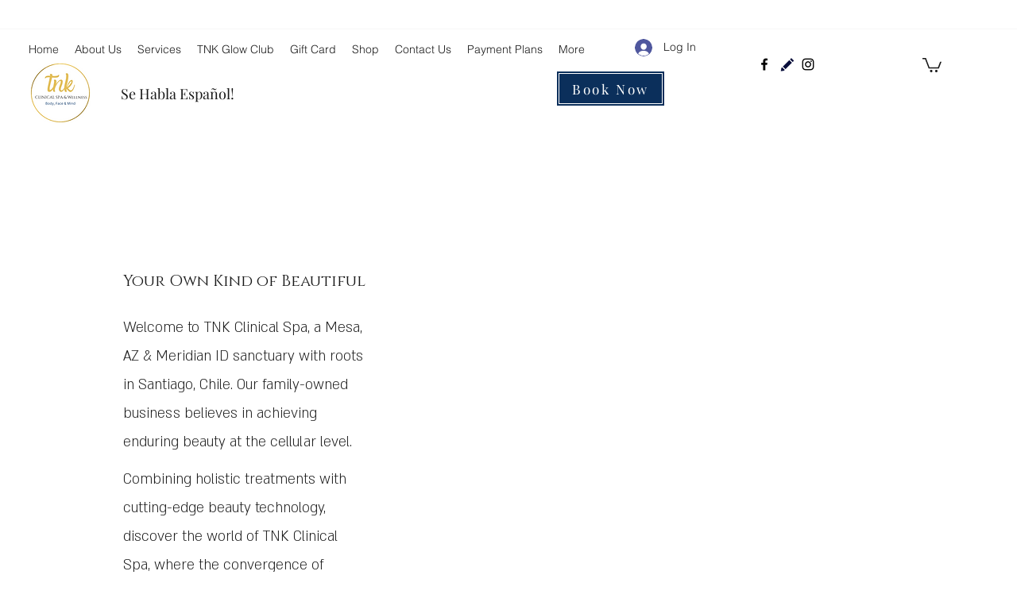

--- FILE ---
content_type: text/css; charset=utf-8
request_url: https://www.tnkclinicalspa.com/_serverless/pro-gallery-native-layout-fixer/layoutCssNative?id=comp-mg8l5ort_r_comp-lp9pu1jk&items=9088_218_218%7C9089_218_218%7C9090_218_218%7C9091_218_218%7C9092_218_218%7C9093_218_218%7C9094_218_218%7C9095_218_218%7C9096_218_218%7C9088_218_218%7C9089_218_218%7C9090_218_218%7C9091_218_218%7C9092_218_218%7C9093_218_218%7C9094_218_218%7C9095_218_218%7C9096_218_218&container=1982.140625_1280_133_720&options=controllers_layoutParams_structure_galleryRatio_method:%22MANUAL%22%7Ccontrollers_layoutParams_structure_galleryRatio_value:3%7ClayoutParams_structure_galleryLayout:2%7ClayoutParams_structure_scrollDirection:%22HORIZONTAL%22%7Ccontrollers_layoutParams_structure_imageWidth_method:%22FIXED%22%7Ccontrollers_layoutParams_structure_numberOfDisplayedItems:3%7ClayoutParams_structure_layoutOrientation:%22HORIZONTAL%22%7ClayoutParams_structure_itemSpacing:12%7ClayoutParams_structure_numberOfGridRows:1%7ClayoutParams_structure_numberOfColumns:3%7ClayoutParams_groups_density:0.3%7ClayoutParams_targetItemSize_value:21%7ClayoutParams_crop_method:%22FILL%22%7ClayoutParams_crop_ratios:1%7ClayoutParams_structure_responsiveMode:%22SET_ITEMS_PER_ROW%22%7ClayoutParams_thumbnails_alignment:%22BOTTOM%22%7ClayoutParams_thumbnails_size:120%7ClayoutParams_thumbnails_spacing:4%7Ccontrollers_layoutParams_thumbnails_marginToGallery:4%7ClayoutParams_navigationArrows_enable:true%7ClayoutParams_navigationArrows_size:50%7ClayoutParams_navigationArrows_position:%22ON_GALLERY%22%7ClayoutParams_navigationArrows_container_type:%22BOX%22%7ClayoutParams_navigationArrows_mouseCursorContainerMaxWidth:%22100%25%22%7ClayoutParams_navigationArrows_verticalAlignment:%22ITEM_CENTER%22%7ClayoutParams_navigationArrows_padding:32%7Ccontrollers_layoutParams_external_info_placement:%22BELOW%22%7Ccontrollers_layoutParams_external_info_SocialButtonsHorizontalAlignment:%22LEFT%22%7Ccontrollers_layoutParams_internal_info_SocialButtonsHorizontalAlignment:%22LEFT%22%7ClayoutParams_info_placement:%22OVERLAY%22%7Ccontrollers_layoutParams_info_allowTitle:true%7Ccontrollers_layoutParams_info_allowDescription:true%7Ccontrollers_layoutParams_info_allowTitleAndDescription:%22,controllers_layoutParams_info_allowTitle,controllers_layoutParams_info_allowDescription%22%7Ccontrollers_layoutParams_info_verticalPadding:0%7Ccontrollers_layoutParams_info_horizontalPadding:0%7Ccontrollers_layoutParams_info_verticalAlignment:%22CENTER%22%7Ccontrollers_layoutParams_info_horizontalAlignment:%22CENTER%22%7ClayoutParams_info_sizeUnits:%22PIXEL%22%7ClayoutParams_info_height:0%7Ccontrollers_layoutParams_info_width_pixel:200%7Ccontrollers_layoutParams_info_width_percent:50%7Ccontrollers_layoutParams_info_newInfo_external_enabled:true%7Ccontrollers_layoutParams_infoElementOptions_external_order:%22top,Title,Description,middle,bottom%22%7Ccontrollers_layoutParams_infoElementOptions_internal_order:%22top,Title,Description,middle,bottom%22%7Ccontrollers_layoutParams_infoElementOptions_external_enabled:%22%22%7Ccontrollers_layoutParams_infoElementOptions_internal_enabled:%22%22%7Ccontrollers_layoutParams_external_info_CustomButtonCustomButtonText:%22Click%20here%22%7Ccontrollers_layoutParams_internal_info_CustomButtonHorizontalAlignment:%22CENTER%22%7Ccontrollers_layoutParams_internal_info_CustomButtonCustomButtonText:%22Click%20here%22%7Ccontrollers_layoutParams_external_info_CustomButtonHorizontalAlignment:%22CENTER%22%7ClayoutParams_info_width:200%7ClayoutParams_structure_galleryRatio_value:0%7ClayoutParams_thumbnails_marginToGallery:4%7ClayoutParams_crop_enable:false%7ClayoutParams_targetItemSize_unit:%22SMART%22
body_size: 169
content:
#pro-gallery-comp-mg8l5ort_r_comp-lp9pu1jk .pro-gallery-parent-container{ width: 1280px !important; height: 133px !important; } #pro-gallery-comp-mg8l5ort_r_comp-lp9pu1jk [data-hook="item-container"][data-idx="0"].gallery-item-container{display: block !important;height: 133px !important;left: 0px !important;opacity: 1 !important;right: auto !important;top: 0px !important;transition: opacity .2s ease !important;width: 133px !important;} #pro-gallery-comp-mg8l5ort_r_comp-lp9pu1jk [data-hook="item-container"][data-idx="0"] .gallery-item-wrapper{width: 133px !important;height: 133px !important;margin: 0 !important;} #pro-gallery-comp-mg8l5ort_r_comp-lp9pu1jk [data-hook="item-container"][data-idx="0"] .gallery-item-content{width: 133px !important;height: 133px !important;margin: 0px 0px !important;opacity: 1 !important;} #pro-gallery-comp-mg8l5ort_r_comp-lp9pu1jk [data-hook="item-container"][data-idx="0"] .gallery-item-hover{width: 133px !important;height: 133px !important;opacity: 1 !important;} #pro-gallery-comp-mg8l5ort_r_comp-lp9pu1jk [data-hook="item-container"][data-idx="0"] .item-hover-flex-container{width: 133px !important;height: 133px !important;margin: 0px 0px !important;opacity: 1 !important;} #pro-gallery-comp-mg8l5ort_r_comp-lp9pu1jk [data-hook="item-container"][data-idx="0"] .gallery-item-wrapper img:not(.magnified-item-preload){width: 100% !important;height: 100% !important;opacity: 1 !important;} #pro-gallery-comp-mg8l5ort_r_comp-lp9pu1jk [data-hook="item-container"][data-idx="1"].gallery-item-container{display: block !important;height: 133px !important;left: 145px !important;opacity: 1 !important;right: auto !important;top: 0px !important;transition: opacity .2s ease !important;width: 133px !important;} #pro-gallery-comp-mg8l5ort_r_comp-lp9pu1jk [data-hook="item-container"][data-idx="1"] .gallery-item-wrapper{width: 133px !important;height: 133px !important;margin: 0 !important;} #pro-gallery-comp-mg8l5ort_r_comp-lp9pu1jk [data-hook="item-container"][data-idx="1"] .gallery-item-content{width: 133px !important;height: 133px !important;margin: 0px 0px !important;opacity: 1 !important;} #pro-gallery-comp-mg8l5ort_r_comp-lp9pu1jk [data-hook="item-container"][data-idx="1"] .gallery-item-hover{width: 133px !important;height: 133px !important;opacity: 1 !important;} #pro-gallery-comp-mg8l5ort_r_comp-lp9pu1jk [data-hook="item-container"][data-idx="1"] .item-hover-flex-container{width: 133px !important;height: 133px !important;margin: 0px 0px !important;opacity: 1 !important;} #pro-gallery-comp-mg8l5ort_r_comp-lp9pu1jk [data-hook="item-container"][data-idx="1"] .gallery-item-wrapper img:not(.magnified-item-preload){width: 100% !important;height: 100% !important;opacity: 1 !important;} #pro-gallery-comp-mg8l5ort_r_comp-lp9pu1jk [data-hook="item-container"][data-idx="2"].gallery-item-container{display: block !important;height: 133px !important;left: 290px !important;opacity: 1 !important;right: auto !important;top: 0px !important;transition: opacity .2s ease !important;width: 133px !important;} #pro-gallery-comp-mg8l5ort_r_comp-lp9pu1jk [data-hook="item-container"][data-idx="2"] .gallery-item-wrapper{width: 133px !important;height: 133px !important;margin: 0 !important;} #pro-gallery-comp-mg8l5ort_r_comp-lp9pu1jk [data-hook="item-container"][data-idx="2"] .gallery-item-content{width: 133px !important;height: 133px !important;margin: 0px 0px !important;opacity: 1 !important;} #pro-gallery-comp-mg8l5ort_r_comp-lp9pu1jk [data-hook="item-container"][data-idx="2"] .gallery-item-hover{width: 133px !important;height: 133px !important;opacity: 1 !important;} #pro-gallery-comp-mg8l5ort_r_comp-lp9pu1jk [data-hook="item-container"][data-idx="2"] .item-hover-flex-container{width: 133px !important;height: 133px !important;margin: 0px 0px !important;opacity: 1 !important;} #pro-gallery-comp-mg8l5ort_r_comp-lp9pu1jk [data-hook="item-container"][data-idx="2"] .gallery-item-wrapper img:not(.magnified-item-preload){width: 100% !important;height: 100% !important;opacity: 1 !important;} #pro-gallery-comp-mg8l5ort_r_comp-lp9pu1jk [data-hook="item-container"][data-idx="3"]{display: none !important;} #pro-gallery-comp-mg8l5ort_r_comp-lp9pu1jk [data-hook="item-container"][data-idx="4"]{display: none !important;} #pro-gallery-comp-mg8l5ort_r_comp-lp9pu1jk [data-hook="item-container"][data-idx="5"]{display: none !important;} #pro-gallery-comp-mg8l5ort_r_comp-lp9pu1jk [data-hook="item-container"][data-idx="6"]{display: none !important;} #pro-gallery-comp-mg8l5ort_r_comp-lp9pu1jk [data-hook="item-container"][data-idx="7"]{display: none !important;} #pro-gallery-comp-mg8l5ort_r_comp-lp9pu1jk [data-hook="item-container"][data-idx="8"]{display: none !important;} #pro-gallery-comp-mg8l5ort_r_comp-lp9pu1jk [data-hook="item-container"][data-idx="9"]{display: none !important;} #pro-gallery-comp-mg8l5ort_r_comp-lp9pu1jk [data-hook="item-container"][data-idx="10"]{display: none !important;} #pro-gallery-comp-mg8l5ort_r_comp-lp9pu1jk [data-hook="item-container"][data-idx="11"]{display: none !important;} #pro-gallery-comp-mg8l5ort_r_comp-lp9pu1jk [data-hook="item-container"][data-idx="12"]{display: none !important;} #pro-gallery-comp-mg8l5ort_r_comp-lp9pu1jk [data-hook="item-container"][data-idx="13"]{display: none !important;} #pro-gallery-comp-mg8l5ort_r_comp-lp9pu1jk [data-hook="item-container"][data-idx="14"]{display: none !important;} #pro-gallery-comp-mg8l5ort_r_comp-lp9pu1jk [data-hook="item-container"][data-idx="15"]{display: none !important;} #pro-gallery-comp-mg8l5ort_r_comp-lp9pu1jk [data-hook="item-container"][data-idx="16"]{display: none !important;} #pro-gallery-comp-mg8l5ort_r_comp-lp9pu1jk [data-hook="item-container"][data-idx="17"]{display: none !important;} #pro-gallery-comp-mg8l5ort_r_comp-lp9pu1jk .group-view-0{--group-top: 0px !important;--group-left: 0px !important;--group-width: 145px !important;--group-right: auto !important;} #pro-gallery-comp-mg8l5ort_r_comp-lp9pu1jk .group-view-1{--group-top: 0px !important;--group-left: 145px !important;--group-width: 145px !important;--group-right: auto !important;} #pro-gallery-comp-mg8l5ort_r_comp-lp9pu1jk .group-view-2{--group-top: 0px !important;--group-left: 290px !important;--group-width: 145px !important;--group-right: auto !important;} #pro-gallery-comp-mg8l5ort_r_comp-lp9pu1jk .group-view-3{--group-top: 0px !important;--group-left: 435px !important;--group-width: 145px !important;--group-right: auto !important;} #pro-gallery-comp-mg8l5ort_r_comp-lp9pu1jk .group-view-4{--group-top: 0px !important;--group-left: 580px !important;--group-width: 145px !important;--group-right: auto !important;} #pro-gallery-comp-mg8l5ort_r_comp-lp9pu1jk .group-view-5{--group-top: 0px !important;--group-left: 725px !important;--group-width: 145px !important;--group-right: auto !important;} #pro-gallery-comp-mg8l5ort_r_comp-lp9pu1jk .group-view-6{--group-top: 0px !important;--group-left: 870px !important;--group-width: 145px !important;--group-right: auto !important;} #pro-gallery-comp-mg8l5ort_r_comp-lp9pu1jk .group-view-7{--group-top: 0px !important;--group-left: 1015px !important;--group-width: 145px !important;--group-right: auto !important;} #pro-gallery-comp-mg8l5ort_r_comp-lp9pu1jk .group-view-8{--group-top: 0px !important;--group-left: 1160px !important;--group-width: 145px !important;--group-right: auto !important;} #pro-gallery-comp-mg8l5ort_r_comp-lp9pu1jk .group-view-9{--group-top: 0px !important;--group-left: 1305px !important;--group-width: 145px !important;--group-right: auto !important;} #pro-gallery-comp-mg8l5ort_r_comp-lp9pu1jk .group-view-10{--group-top: 0px !important;--group-left: 1450px !important;--group-width: 145px !important;--group-right: auto !important;} #pro-gallery-comp-mg8l5ort_r_comp-lp9pu1jk .group-view-11{--group-top: 0px !important;--group-left: 1595px !important;--group-width: 145px !important;--group-right: auto !important;} #pro-gallery-comp-mg8l5ort_r_comp-lp9pu1jk .group-view-12{--group-top: 0px !important;--group-left: 1740px !important;--group-width: 145px !important;--group-right: auto !important;} #pro-gallery-comp-mg8l5ort_r_comp-lp9pu1jk .group-view-13{--group-top: 0px !important;--group-left: 1885px !important;--group-width: 145px !important;--group-right: auto !important;} #pro-gallery-comp-mg8l5ort_r_comp-lp9pu1jk .group-view-14{--group-top: 0px !important;--group-left: 2030px !important;--group-width: 145px !important;--group-right: auto !important;} #pro-gallery-comp-mg8l5ort_r_comp-lp9pu1jk .group-view-15{--group-top: 0px !important;--group-left: 2175px !important;--group-width: 145px !important;--group-right: auto !important;} #pro-gallery-comp-mg8l5ort_r_comp-lp9pu1jk .group-view-16{--group-top: 0px !important;--group-left: 2320px !important;--group-width: 145px !important;--group-right: auto !important;} #pro-gallery-comp-mg8l5ort_r_comp-lp9pu1jk .group-view-17{--group-top: 0px !important;--group-left: 2465px !important;--group-width: 145px !important;--group-right: auto !important;} #pro-gallery-comp-mg8l5ort_r_comp-lp9pu1jk {height:133px !important;}#pro-gallery-comp-mg8l5ort_r_comp-lp9pu1jk {height:133px !important; width:1280px !important;}#pro-gallery-comp-mg8l5ort_r_comp-lp9pu1jk .pro-gallery-margin-container {height:133px !important;}#pro-gallery-comp-mg8l5ort_r_comp-lp9pu1jk [data-hook="gallery-column"] {height:139px !important; width:1292px !important;}#pro-gallery-comp-mg8l5ort_r_comp-lp9pu1jk .one-row {height:139px !important; width:1292px !important;}#pro-gallery-comp-mg8l5ort_r_comp-lp9pu1jk .pro-gallery-parent-container {height:133px !important; width:1280px !important;}#pro-gallery-comp-mg8l5ort_r_comp-lp9pu1jk .thumbnails-gallery {display: none !important;}#pro-gallery-comp-mg8l5ort_r_comp-lp9pu1jk .pro-gallery-prerender{height:133px !important;}#comp-mg8l5ort_r_comp-lp9pu1jk .pro-gallery-wix-wrapper { display: block !important; }